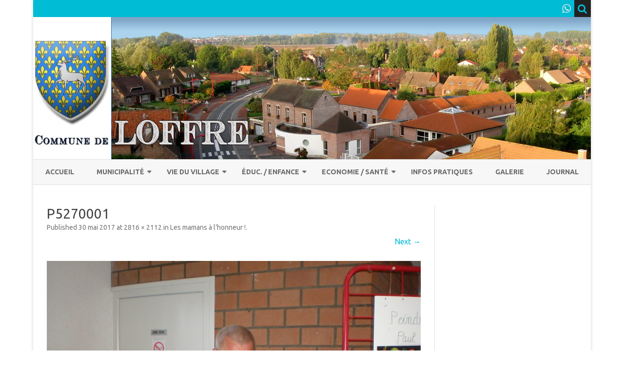

--- FILE ---
content_type: text/html; charset=UTF-8
request_url: http://commune-loffre.fr/index.php/2017/05/30/les-mamans-a-lhonneur/p5270001/
body_size: 10253
content:
<!DOCTYPE html>
<html lang="fr-FR">
<head>
<meta charset="UTF-8" />
<meta name="viewport" content="width=device-width" />
<link rel="profile" href="http://gmpg.org/xfn/11" />
<link rel="pingback" href="http://commune-loffre.fr/xmlrpc.php" />
<title>P5270001 &#8211; Commune de Loffre</title>
<meta name='robots' content='max-image-preview:large' />
<link rel='dns-prefetch' href='//fonts.googleapis.com' />
<link href='https://fonts.gstatic.com' crossorigin rel='preconnect' />
<link rel="alternate" type="application/rss+xml" title="Commune de Loffre &raquo; Flux" href="http://commune-loffre.fr/index.php/feed/" />
<link rel="alternate" type="application/rss+xml" title="Commune de Loffre &raquo; Flux des commentaires" href="http://commune-loffre.fr/index.php/comments/feed/" />
<link rel="alternate" type="text/calendar" title="Commune de Loffre &raquo; Flux iCal" href="http://commune-loffre.fr/index.php/events/?ical=1" />
<script type="text/javascript">
/* <![CDATA[ */
window._wpemojiSettings = {"baseUrl":"https:\/\/s.w.org\/images\/core\/emoji\/14.0.0\/72x72\/","ext":".png","svgUrl":"https:\/\/s.w.org\/images\/core\/emoji\/14.0.0\/svg\/","svgExt":".svg","source":{"concatemoji":"http:\/\/commune-loffre.fr\/wp-includes\/js\/wp-emoji-release.min.js?ver=6.4.7"}};
/*! This file is auto-generated */
!function(i,n){var o,s,e;function c(e){try{var t={supportTests:e,timestamp:(new Date).valueOf()};sessionStorage.setItem(o,JSON.stringify(t))}catch(e){}}function p(e,t,n){e.clearRect(0,0,e.canvas.width,e.canvas.height),e.fillText(t,0,0);var t=new Uint32Array(e.getImageData(0,0,e.canvas.width,e.canvas.height).data),r=(e.clearRect(0,0,e.canvas.width,e.canvas.height),e.fillText(n,0,0),new Uint32Array(e.getImageData(0,0,e.canvas.width,e.canvas.height).data));return t.every(function(e,t){return e===r[t]})}function u(e,t,n){switch(t){case"flag":return n(e,"\ud83c\udff3\ufe0f\u200d\u26a7\ufe0f","\ud83c\udff3\ufe0f\u200b\u26a7\ufe0f")?!1:!n(e,"\ud83c\uddfa\ud83c\uddf3","\ud83c\uddfa\u200b\ud83c\uddf3")&&!n(e,"\ud83c\udff4\udb40\udc67\udb40\udc62\udb40\udc65\udb40\udc6e\udb40\udc67\udb40\udc7f","\ud83c\udff4\u200b\udb40\udc67\u200b\udb40\udc62\u200b\udb40\udc65\u200b\udb40\udc6e\u200b\udb40\udc67\u200b\udb40\udc7f");case"emoji":return!n(e,"\ud83e\udef1\ud83c\udffb\u200d\ud83e\udef2\ud83c\udfff","\ud83e\udef1\ud83c\udffb\u200b\ud83e\udef2\ud83c\udfff")}return!1}function f(e,t,n){var r="undefined"!=typeof WorkerGlobalScope&&self instanceof WorkerGlobalScope?new OffscreenCanvas(300,150):i.createElement("canvas"),a=r.getContext("2d",{willReadFrequently:!0}),o=(a.textBaseline="top",a.font="600 32px Arial",{});return e.forEach(function(e){o[e]=t(a,e,n)}),o}function t(e){var t=i.createElement("script");t.src=e,t.defer=!0,i.head.appendChild(t)}"undefined"!=typeof Promise&&(o="wpEmojiSettingsSupports",s=["flag","emoji"],n.supports={everything:!0,everythingExceptFlag:!0},e=new Promise(function(e){i.addEventListener("DOMContentLoaded",e,{once:!0})}),new Promise(function(t){var n=function(){try{var e=JSON.parse(sessionStorage.getItem(o));if("object"==typeof e&&"number"==typeof e.timestamp&&(new Date).valueOf()<e.timestamp+604800&&"object"==typeof e.supportTests)return e.supportTests}catch(e){}return null}();if(!n){if("undefined"!=typeof Worker&&"undefined"!=typeof OffscreenCanvas&&"undefined"!=typeof URL&&URL.createObjectURL&&"undefined"!=typeof Blob)try{var e="postMessage("+f.toString()+"("+[JSON.stringify(s),u.toString(),p.toString()].join(",")+"));",r=new Blob([e],{type:"text/javascript"}),a=new Worker(URL.createObjectURL(r),{name:"wpTestEmojiSupports"});return void(a.onmessage=function(e){c(n=e.data),a.terminate(),t(n)})}catch(e){}c(n=f(s,u,p))}t(n)}).then(function(e){for(var t in e)n.supports[t]=e[t],n.supports.everything=n.supports.everything&&n.supports[t],"flag"!==t&&(n.supports.everythingExceptFlag=n.supports.everythingExceptFlag&&n.supports[t]);n.supports.everythingExceptFlag=n.supports.everythingExceptFlag&&!n.supports.flag,n.DOMReady=!1,n.readyCallback=function(){n.DOMReady=!0}}).then(function(){return e}).then(function(){var e;n.supports.everything||(n.readyCallback(),(e=n.source||{}).concatemoji?t(e.concatemoji):e.wpemoji&&e.twemoji&&(t(e.twemoji),t(e.wpemoji)))}))}((window,document),window._wpemojiSettings);
/* ]]> */
</script>
<style id='wp-emoji-styles-inline-css' type='text/css'>

	img.wp-smiley, img.emoji {
		display: inline !important;
		border: none !important;
		box-shadow: none !important;
		height: 1em !important;
		width: 1em !important;
		margin: 0 0.07em !important;
		vertical-align: -0.1em !important;
		background: none !important;
		padding: 0 !important;
	}
</style>
<link rel='stylesheet' id='wp-block-library-css' href='http://commune-loffre.fr/wp-includes/css/dist/block-library/style.min.css?ver=6.4.7' type='text/css' media='all' />
<style id='wp-block-library-theme-inline-css' type='text/css'>
.wp-block-audio figcaption{color:#555;font-size:13px;text-align:center}.is-dark-theme .wp-block-audio figcaption{color:hsla(0,0%,100%,.65)}.wp-block-audio{margin:0 0 1em}.wp-block-code{border:1px solid #ccc;border-radius:4px;font-family:Menlo,Consolas,monaco,monospace;padding:.8em 1em}.wp-block-embed figcaption{color:#555;font-size:13px;text-align:center}.is-dark-theme .wp-block-embed figcaption{color:hsla(0,0%,100%,.65)}.wp-block-embed{margin:0 0 1em}.blocks-gallery-caption{color:#555;font-size:13px;text-align:center}.is-dark-theme .blocks-gallery-caption{color:hsla(0,0%,100%,.65)}.wp-block-image figcaption{color:#555;font-size:13px;text-align:center}.is-dark-theme .wp-block-image figcaption{color:hsla(0,0%,100%,.65)}.wp-block-image{margin:0 0 1em}.wp-block-pullquote{border-bottom:4px solid;border-top:4px solid;color:currentColor;margin-bottom:1.75em}.wp-block-pullquote cite,.wp-block-pullquote footer,.wp-block-pullquote__citation{color:currentColor;font-size:.8125em;font-style:normal;text-transform:uppercase}.wp-block-quote{border-left:.25em solid;margin:0 0 1.75em;padding-left:1em}.wp-block-quote cite,.wp-block-quote footer{color:currentColor;font-size:.8125em;font-style:normal;position:relative}.wp-block-quote.has-text-align-right{border-left:none;border-right:.25em solid;padding-left:0;padding-right:1em}.wp-block-quote.has-text-align-center{border:none;padding-left:0}.wp-block-quote.is-large,.wp-block-quote.is-style-large,.wp-block-quote.is-style-plain{border:none}.wp-block-search .wp-block-search__label{font-weight:700}.wp-block-search__button{border:1px solid #ccc;padding:.375em .625em}:where(.wp-block-group.has-background){padding:1.25em 2.375em}.wp-block-separator.has-css-opacity{opacity:.4}.wp-block-separator{border:none;border-bottom:2px solid;margin-left:auto;margin-right:auto}.wp-block-separator.has-alpha-channel-opacity{opacity:1}.wp-block-separator:not(.is-style-wide):not(.is-style-dots){width:100px}.wp-block-separator.has-background:not(.is-style-dots){border-bottom:none;height:1px}.wp-block-separator.has-background:not(.is-style-wide):not(.is-style-dots){height:2px}.wp-block-table{margin:0 0 1em}.wp-block-table td,.wp-block-table th{word-break:normal}.wp-block-table figcaption{color:#555;font-size:13px;text-align:center}.is-dark-theme .wp-block-table figcaption{color:hsla(0,0%,100%,.65)}.wp-block-video figcaption{color:#555;font-size:13px;text-align:center}.is-dark-theme .wp-block-video figcaption{color:hsla(0,0%,100%,.65)}.wp-block-video{margin:0 0 1em}.wp-block-template-part.has-background{margin-bottom:0;margin-top:0;padding:1.25em 2.375em}
</style>
<style id='classic-theme-styles-inline-css' type='text/css'>
/*! This file is auto-generated */
.wp-block-button__link{color:#fff;background-color:#32373c;border-radius:9999px;box-shadow:none;text-decoration:none;padding:calc(.667em + 2px) calc(1.333em + 2px);font-size:1.125em}.wp-block-file__button{background:#32373c;color:#fff;text-decoration:none}
</style>
<style id='global-styles-inline-css' type='text/css'>
body{--wp--preset--color--black: #000000;--wp--preset--color--cyan-bluish-gray: #abb8c3;--wp--preset--color--white: #fff;--wp--preset--color--pale-pink: #f78da7;--wp--preset--color--vivid-red: #cf2e2e;--wp--preset--color--luminous-vivid-orange: #ff6900;--wp--preset--color--luminous-vivid-amber: #fcb900;--wp--preset--color--light-green-cyan: #7bdcb5;--wp--preset--color--vivid-green-cyan: #00d084;--wp--preset--color--pale-cyan-blue: #8ed1fc;--wp--preset--color--vivid-cyan-blue: #0693e3;--wp--preset--color--vivid-purple: #9b51e0;--wp--preset--color--theme-color: #00BCD5;--wp--preset--color--dark-gray: #333;--wp--preset--color--medium-gray: #999;--wp--preset--color--light-gray: #f2f2f2;--wp--preset--gradient--vivid-cyan-blue-to-vivid-purple: linear-gradient(135deg,rgba(6,147,227,1) 0%,rgb(155,81,224) 100%);--wp--preset--gradient--light-green-cyan-to-vivid-green-cyan: linear-gradient(135deg,rgb(122,220,180) 0%,rgb(0,208,130) 100%);--wp--preset--gradient--luminous-vivid-amber-to-luminous-vivid-orange: linear-gradient(135deg,rgba(252,185,0,1) 0%,rgba(255,105,0,1) 100%);--wp--preset--gradient--luminous-vivid-orange-to-vivid-red: linear-gradient(135deg,rgba(255,105,0,1) 0%,rgb(207,46,46) 100%);--wp--preset--gradient--very-light-gray-to-cyan-bluish-gray: linear-gradient(135deg,rgb(238,238,238) 0%,rgb(169,184,195) 100%);--wp--preset--gradient--cool-to-warm-spectrum: linear-gradient(135deg,rgb(74,234,220) 0%,rgb(151,120,209) 20%,rgb(207,42,186) 40%,rgb(238,44,130) 60%,rgb(251,105,98) 80%,rgb(254,248,76) 100%);--wp--preset--gradient--blush-light-purple: linear-gradient(135deg,rgb(255,206,236) 0%,rgb(152,150,240) 100%);--wp--preset--gradient--blush-bordeaux: linear-gradient(135deg,rgb(254,205,165) 0%,rgb(254,45,45) 50%,rgb(107,0,62) 100%);--wp--preset--gradient--luminous-dusk: linear-gradient(135deg,rgb(255,203,112) 0%,rgb(199,81,192) 50%,rgb(65,88,208) 100%);--wp--preset--gradient--pale-ocean: linear-gradient(135deg,rgb(255,245,203) 0%,rgb(182,227,212) 50%,rgb(51,167,181) 100%);--wp--preset--gradient--electric-grass: linear-gradient(135deg,rgb(202,248,128) 0%,rgb(113,206,126) 100%);--wp--preset--gradient--midnight: linear-gradient(135deg,rgb(2,3,129) 0%,rgb(40,116,252) 100%);--wp--preset--font-size--small: 12px;--wp--preset--font-size--medium: 20px;--wp--preset--font-size--large: 20px;--wp--preset--font-size--x-large: 42px;--wp--preset--font-size--normal: 16px;--wp--preset--font-size--huge: 24px;--wp--preset--spacing--20: 0.44rem;--wp--preset--spacing--30: 0.67rem;--wp--preset--spacing--40: 1rem;--wp--preset--spacing--50: 1.5rem;--wp--preset--spacing--60: 2.25rem;--wp--preset--spacing--70: 3.38rem;--wp--preset--spacing--80: 5.06rem;--wp--preset--shadow--natural: 6px 6px 9px rgba(0, 0, 0, 0.2);--wp--preset--shadow--deep: 12px 12px 50px rgba(0, 0, 0, 0.4);--wp--preset--shadow--sharp: 6px 6px 0px rgba(0, 0, 0, 0.2);--wp--preset--shadow--outlined: 6px 6px 0px -3px rgba(255, 255, 255, 1), 6px 6px rgba(0, 0, 0, 1);--wp--preset--shadow--crisp: 6px 6px 0px rgba(0, 0, 0, 1);}:where(.is-layout-flex){gap: 0.5em;}:where(.is-layout-grid){gap: 0.5em;}body .is-layout-flow > .alignleft{float: left;margin-inline-start: 0;margin-inline-end: 2em;}body .is-layout-flow > .alignright{float: right;margin-inline-start: 2em;margin-inline-end: 0;}body .is-layout-flow > .aligncenter{margin-left: auto !important;margin-right: auto !important;}body .is-layout-constrained > .alignleft{float: left;margin-inline-start: 0;margin-inline-end: 2em;}body .is-layout-constrained > .alignright{float: right;margin-inline-start: 2em;margin-inline-end: 0;}body .is-layout-constrained > .aligncenter{margin-left: auto !important;margin-right: auto !important;}body .is-layout-constrained > :where(:not(.alignleft):not(.alignright):not(.alignfull)){max-width: var(--wp--style--global--content-size);margin-left: auto !important;margin-right: auto !important;}body .is-layout-constrained > .alignwide{max-width: var(--wp--style--global--wide-size);}body .is-layout-flex{display: flex;}body .is-layout-flex{flex-wrap: wrap;align-items: center;}body .is-layout-flex > *{margin: 0;}body .is-layout-grid{display: grid;}body .is-layout-grid > *{margin: 0;}:where(.wp-block-columns.is-layout-flex){gap: 2em;}:where(.wp-block-columns.is-layout-grid){gap: 2em;}:where(.wp-block-post-template.is-layout-flex){gap: 1.25em;}:where(.wp-block-post-template.is-layout-grid){gap: 1.25em;}.has-black-color{color: var(--wp--preset--color--black) !important;}.has-cyan-bluish-gray-color{color: var(--wp--preset--color--cyan-bluish-gray) !important;}.has-white-color{color: var(--wp--preset--color--white) !important;}.has-pale-pink-color{color: var(--wp--preset--color--pale-pink) !important;}.has-vivid-red-color{color: var(--wp--preset--color--vivid-red) !important;}.has-luminous-vivid-orange-color{color: var(--wp--preset--color--luminous-vivid-orange) !important;}.has-luminous-vivid-amber-color{color: var(--wp--preset--color--luminous-vivid-amber) !important;}.has-light-green-cyan-color{color: var(--wp--preset--color--light-green-cyan) !important;}.has-vivid-green-cyan-color{color: var(--wp--preset--color--vivid-green-cyan) !important;}.has-pale-cyan-blue-color{color: var(--wp--preset--color--pale-cyan-blue) !important;}.has-vivid-cyan-blue-color{color: var(--wp--preset--color--vivid-cyan-blue) !important;}.has-vivid-purple-color{color: var(--wp--preset--color--vivid-purple) !important;}.has-black-background-color{background-color: var(--wp--preset--color--black) !important;}.has-cyan-bluish-gray-background-color{background-color: var(--wp--preset--color--cyan-bluish-gray) !important;}.has-white-background-color{background-color: var(--wp--preset--color--white) !important;}.has-pale-pink-background-color{background-color: var(--wp--preset--color--pale-pink) !important;}.has-vivid-red-background-color{background-color: var(--wp--preset--color--vivid-red) !important;}.has-luminous-vivid-orange-background-color{background-color: var(--wp--preset--color--luminous-vivid-orange) !important;}.has-luminous-vivid-amber-background-color{background-color: var(--wp--preset--color--luminous-vivid-amber) !important;}.has-light-green-cyan-background-color{background-color: var(--wp--preset--color--light-green-cyan) !important;}.has-vivid-green-cyan-background-color{background-color: var(--wp--preset--color--vivid-green-cyan) !important;}.has-pale-cyan-blue-background-color{background-color: var(--wp--preset--color--pale-cyan-blue) !important;}.has-vivid-cyan-blue-background-color{background-color: var(--wp--preset--color--vivid-cyan-blue) !important;}.has-vivid-purple-background-color{background-color: var(--wp--preset--color--vivid-purple) !important;}.has-black-border-color{border-color: var(--wp--preset--color--black) !important;}.has-cyan-bluish-gray-border-color{border-color: var(--wp--preset--color--cyan-bluish-gray) !important;}.has-white-border-color{border-color: var(--wp--preset--color--white) !important;}.has-pale-pink-border-color{border-color: var(--wp--preset--color--pale-pink) !important;}.has-vivid-red-border-color{border-color: var(--wp--preset--color--vivid-red) !important;}.has-luminous-vivid-orange-border-color{border-color: var(--wp--preset--color--luminous-vivid-orange) !important;}.has-luminous-vivid-amber-border-color{border-color: var(--wp--preset--color--luminous-vivid-amber) !important;}.has-light-green-cyan-border-color{border-color: var(--wp--preset--color--light-green-cyan) !important;}.has-vivid-green-cyan-border-color{border-color: var(--wp--preset--color--vivid-green-cyan) !important;}.has-pale-cyan-blue-border-color{border-color: var(--wp--preset--color--pale-cyan-blue) !important;}.has-vivid-cyan-blue-border-color{border-color: var(--wp--preset--color--vivid-cyan-blue) !important;}.has-vivid-purple-border-color{border-color: var(--wp--preset--color--vivid-purple) !important;}.has-vivid-cyan-blue-to-vivid-purple-gradient-background{background: var(--wp--preset--gradient--vivid-cyan-blue-to-vivid-purple) !important;}.has-light-green-cyan-to-vivid-green-cyan-gradient-background{background: var(--wp--preset--gradient--light-green-cyan-to-vivid-green-cyan) !important;}.has-luminous-vivid-amber-to-luminous-vivid-orange-gradient-background{background: var(--wp--preset--gradient--luminous-vivid-amber-to-luminous-vivid-orange) !important;}.has-luminous-vivid-orange-to-vivid-red-gradient-background{background: var(--wp--preset--gradient--luminous-vivid-orange-to-vivid-red) !important;}.has-very-light-gray-to-cyan-bluish-gray-gradient-background{background: var(--wp--preset--gradient--very-light-gray-to-cyan-bluish-gray) !important;}.has-cool-to-warm-spectrum-gradient-background{background: var(--wp--preset--gradient--cool-to-warm-spectrum) !important;}.has-blush-light-purple-gradient-background{background: var(--wp--preset--gradient--blush-light-purple) !important;}.has-blush-bordeaux-gradient-background{background: var(--wp--preset--gradient--blush-bordeaux) !important;}.has-luminous-dusk-gradient-background{background: var(--wp--preset--gradient--luminous-dusk) !important;}.has-pale-ocean-gradient-background{background: var(--wp--preset--gradient--pale-ocean) !important;}.has-electric-grass-gradient-background{background: var(--wp--preset--gradient--electric-grass) !important;}.has-midnight-gradient-background{background: var(--wp--preset--gradient--midnight) !important;}.has-small-font-size{font-size: var(--wp--preset--font-size--small) !important;}.has-medium-font-size{font-size: var(--wp--preset--font-size--medium) !important;}.has-large-font-size{font-size: var(--wp--preset--font-size--large) !important;}.has-x-large-font-size{font-size: var(--wp--preset--font-size--x-large) !important;}
.wp-block-navigation a:where(:not(.wp-element-button)){color: inherit;}
:where(.wp-block-post-template.is-layout-flex){gap: 1.25em;}:where(.wp-block-post-template.is-layout-grid){gap: 1.25em;}
:where(.wp-block-columns.is-layout-flex){gap: 2em;}:where(.wp-block-columns.is-layout-grid){gap: 2em;}
.wp-block-pullquote{font-size: 1.5em;line-height: 1.6;}
</style>
<link rel='stylesheet' id='contact-form-7-css' href='http://commune-loffre.fr/wp-content/plugins/contact-form-7/includes/css/styles.css?ver=4.4.2' type='text/css' media='all' />
<link rel='stylesheet' id='wpcloudy-css' href='http://commune-loffre.fr/wp-content/plugins/wp-cloudy/css/wpcloudy.min.css?ver=6.4.7' type='text/css' media='all' />
<link rel='stylesheet' id='tribe-events-full-calendar-style-css' href='http://commune-loffre.fr/wp-content/plugins/the-events-calendar/src/resources/css/tribe-events-full.min.css?ver=4.1.2' type='text/css' media='all' />
<link rel='stylesheet' id='tribe-events-calendar-style-css' href='http://commune-loffre.fr/wp-content/plugins/the-events-calendar/src/resources/css/tribe-events-theme.min.css?ver=4.1.2' type='text/css' media='all' />
<link rel='stylesheet' id='tribe-events-calendar-full-mobile-style-css' href='http://commune-loffre.fr/wp-content/plugins/the-events-calendar/src/resources/css/tribe-events-full-mobile.min.css?ver=4.1.2' type='text/css' media='only screen and (max-width: 768px)' />
<link rel='stylesheet' id='tribe-events-calendar-mobile-style-css' href='http://commune-loffre.fr/wp-content/plugins/the-events-calendar/src/resources/css/tribe-events-theme-mobile.min.css?ver=4.1.2' type='text/css' media='only screen and (max-width: 768px)' />
<link rel='stylesheet' id='ribosome-fonts-css' href='https://fonts.googleapis.com/css?family=Ubuntu:400italic,700italic,400,700&#038;subset=latin,latin-ext' type='text/css' media='all' />
<link rel='stylesheet' id='ribosome-style-css' href='http://commune-loffre.fr/wp-content/themes/ribosome/style.css?ver=2.5.0' type='text/css' media='all' />
<link rel='stylesheet' id='ribosome-block-style-css' href='http://commune-loffre.fr/wp-content/themes/ribosome/css/blocks.css?ver=2.5.0' type='text/css' media='all' />
<!--[if lt IE 9]>
<link rel='stylesheet' id='ribosome-ie-css' href='http://commune-loffre.fr/wp-content/themes/ribosome/css/ie.css?ver=20121010' type='text/css' media='all' />
<![endif]-->
<link rel='stylesheet' id='dashicons-css' href='http://commune-loffre.fr/wp-includes/css/dashicons.min.css?ver=6.4.7' type='text/css' media='all' />
<link rel='stylesheet' id='font-awesome-css' href='http://commune-loffre.fr/wp-content/themes/ribosome/css/font-awesome-4.7.0/css/font-awesome.min.css?ver=6.4.7' type='text/css' media='all' />
<script type="text/javascript" src="http://commune-loffre.fr/wp-includes/js/jquery/jquery.min.js?ver=3.7.1" id="jquery-core-js"></script>
<script type="text/javascript" src="http://commune-loffre.fr/wp-includes/js/jquery/jquery-migrate.min.js?ver=3.4.1" id="jquery-migrate-js"></script>
<script></script><link rel="https://api.w.org/" href="http://commune-loffre.fr/index.php/wp-json/" /><link rel="alternate" type="application/json" href="http://commune-loffre.fr/index.php/wp-json/wp/v2/media/1990" /><link rel="EditURI" type="application/rsd+xml" title="RSD" href="http://commune-loffre.fr/xmlrpc.php?rsd" />
<meta name="generator" content="WordPress 6.4.7" />
<link rel='shortlink' href='http://commune-loffre.fr/?p=1990' />
<link rel="alternate" type="application/json+oembed" href="http://commune-loffre.fr/index.php/wp-json/oembed/1.0/embed?url=http%3A%2F%2Fcommune-loffre.fr%2Findex.php%2F2017%2F05%2F30%2Fles-mamans-a-lhonneur%2Fp5270001%2F" />
<link rel="alternate" type="text/xml+oembed" href="http://commune-loffre.fr/index.php/wp-json/oembed/1.0/embed?url=http%3A%2F%2Fcommune-loffre.fr%2Findex.php%2F2017%2F05%2F30%2Fles-mamans-a-lhonneur%2Fp5270001%2F&#038;format=xml" />
	<style type='text/css'>
		a {color: #00BCD5;}
	a:hover {color: #00BCD5;}
	.social-icon-wrapper a:hover {color: #00BCD5;}
	.toggle-search {color: #00BCD5;}
	.prefix-widget-title {color: #00BCD5;}
	.sub-title a:hover {color:#00BCD5;}
	.entry-content a:visited,.comment-content a:visited {color:#00BCD5;}
	button, input[type="submit"], input[type="button"], input[type="reset"] {background-color:#00BCD5 !important;}
	.bypostauthor cite span {background-color:#00BCD5;}
	.entry-header .entry-title a:hover {color:#00BCD5 ;}
	.archive-header {border-left-color:#00BCD5;}
	.main-navigation .current-menu-item > a,
	.main-navigation .current-menu-ancestor > a,
	.main-navigation .current_page_item > a,
	.main-navigation .current_page_ancestor > a {color: #00BCD5;}
	.main-navigation li a:hover  {color: #00BCD5;}

	.widget-area .widget a:hover {
		color: #00BCD5 !important;
	}
	footer[role="contentinfo"] a:hover {
		color: #00BCD5;
	}
	.author-info a {color: #00BCD5;}
	.entry-meta a:hover {
	color: #00BCD5;
	}
	.format-status .entry-header header a:hover {
		color: #00BCD5;
	}
	.comments-area article header a:hover {
		color: #00BCD5;
	}
	a.comment-reply-link:hover,
	a.comment-edit-link:hover {
		color: #00BCD5;
	}
	.currenttext, .paginacion a:hover {background-color:#00BCD5;}
	.aside{border-left-color:#00BCD5 !important;}
	blockquote{border-left-color:#00BCD5;}
	.logo-header-wrapper{background-color:#00BCD5;}
	h3.cabeceras-fp {border-bottom-color:#00BCD5;}
	.encabezados-front-page {background-color:#00BCD5;}
	.icono-caja-destacados {color: #00BCD5;}
	.enlace-caja-destacados:hover {background-color: #00BCD5;}
	h2.comments-title {border-left-color:#00BCD5;}
	/* Gutenberg */
	.has-theme-color-color,
	a.has-theme-color-color:hover {
		color: #00BCD5;
	}
	.has-theme-color-background-color {
		background-color:#00BCD5;
	}

			.top-bar {
			background-color: #00BCD5;
		}
		.social-icon-wrapper a:hover {
			color:#fff;
		}
	
			.blog-info-sin-imagen {background-color: #00BCD5;}
	
			.widget-title-tab{
			background-color:#00BCD5;
			color:#fff;
		}
		.widget-title-tab a.rsswidget{color:#fff !important;}
		h3.widget-title { border-bottom:2px solid #00BCD5;}
	
	
	
	
			.logo-header-wrapper {background-color:#ffffff;}
	
	
	
		body.custom-font-enabled {font-family: "Ubuntu", Arial, Verdana;}

			@media screen and (min-width: 768px) {
			#primary {float:left;}
			#secondary {float:right;}
			.site-content {
				border-left: none;
				padding-left:0;
				padding-right: 24px;
				padding-right:1.714285714285714rem;
			}

		}
		@media screen and (min-width: 960px) {
			.site-content {
				border-right: 1px solid #e0e0e0;
			}
		}
	
	@media screen and (min-width: 768px) {
			.excerpt-wrapper{border-left:2px solid #00BCD5;}
	
	
			#site-navigation ul{text-align:center;}
		#site-navigation ul li ul{text-align:left;}
		}
	</style>

<meta name="generator" content="Powered by WPBakery Page Builder - drag and drop page builder for WordPress."/>
	<style type="text/css" id="ribosome-header-css">
			.site-title,
		.site-description {
			position: absolute;
			clip: rect(1px 1px 1px 1px); /* IE7 */
			clip: rect(1px, 1px, 1px, 1px);
		}
		</style>
	<link rel="icon" href="http://commune-loffre.fr/wp-content/uploads/2016/03/cropped-logo-32x32.png" sizes="32x32" />
<link rel="icon" href="http://commune-loffre.fr/wp-content/uploads/2016/03/cropped-logo-192x192.png" sizes="192x192" />
<link rel="apple-touch-icon" href="http://commune-loffre.fr/wp-content/uploads/2016/03/cropped-logo-180x180.png" />
<meta name="msapplication-TileImage" content="http://commune-loffre.fr/wp-content/uploads/2016/03/cropped-logo-270x270.png" />
<noscript><style> .wpb_animate_when_almost_visible { opacity: 1; }</style></noscript></head>

<body class="attachment attachment-template-default single single-attachment postid-1990 attachmentid-1990 attachment-jpeg wp-embed-responsive custom-font-enabled single-author wpb-js-composer js-comp-ver-7.4 vc_responsive">

<div id="page" class="hfeed site">

	<header id="masthead" class="site-header" role="banner">

		<div class="top-bar">
		
		<div class="boton-menu-movil"><i class="fa fa-align-justify"></i></div>

		
		<div class="toggle-search"><i class="fa fa-search"></i></div>
		<div class="social-icon-wrapper">
			
			
			
			
			
			
			
							<a href="https://www.whatsapp.com" title="WhatsApp" target="_blank"><i class="fa fa-whatsapp"></i></a>
			
					</div><!-- .social-icon-wrapper -->
	</div><!-- .top-bar -->

	<div class="wrapper-search-top-bar">
		<div class="search-top-bar">
				<div>
		<form method="get" id="searchform-toggle" action="http://commune-loffre.fr/">
			<label for="s" class="assistive-text">Search</label>
			<input type="search" class="txt-search" name="s" id="s" />
			<input type="submit" name="submit" id="btn-search" value="Search" />
		</form>
    </div>		</div>
	</div>
			<div style="position:relative">
				
<div id="menu-movil">
	<div class="search-form-movil">
		<form method="get" id="searchform-movil" action="http://commune-loffre.fr/">
			<label for="s" class="assistive-text">Search</label>
			<input type="search" class="txt-search-movil" placeholder="Search..." name="s" id="s" />
			<input type="submit" name="submit" id="btn-search-movil" value="Search" />
		</form>
	</div><!-- search-form-movil -->
	<div class="menu-movil-enlaces">
		<div class="menu-menu-principal-container"><ul id="menu-menu-principal" class="nav-menu"><li id="menu-item-21" class="menu-item menu-item-type-custom menu-item-object-custom menu-item-home menu-item-21"><a href="http://commune-loffre.fr">Accueil</a></li>
<li id="menu-item-43" class="menu-item menu-item-type-post_type menu-item-object-page menu-item-has-children menu-item-43"><a href="http://commune-loffre.fr/index.php/municipalie/">Municipalité</a>
<ul class="sub-menu">
	<li id="menu-item-71" class="menu-item menu-item-type-post_type menu-item-object-page menu-item-71"><a href="http://commune-loffre.fr/index.php/municipalie/lequipe/">L&rsquo;équipe</a></li>
	<li id="menu-item-75" class="menu-item menu-item-type-post_type menu-item-object-page menu-item-75"><a title="Compte rendu du Conseil" href="http://commune-loffre.fr/index.php/compte-rendu/">Compte rendu du Conseil Municipal</a></li>
	<li id="menu-item-237" class="menu-item menu-item-type-post_type menu-item-object-page menu-item-237"><a href="http://commune-loffre.fr/index.php/municipalie/intercommunalite/">Intercommunalité</a></li>
	<li id="menu-item-91" class="menu-item menu-item-type-post_type menu-item-object-page menu-item-91"><a href="http://commune-loffre.fr/index.php/municipalie/etat-civile/">Démarches administratives</a></li>
	<li id="menu-item-70" class="menu-item menu-item-type-post_type menu-item-object-page menu-item-70"><a title="Plan Local d&rsquo;Urbanisme" href="http://commune-loffre.fr/index.php/municipalie/le-plu/">Le PLU</a></li>
</ul>
</li>
<li id="menu-item-49" class="menu-item menu-item-type-post_type menu-item-object-page menu-item-has-children menu-item-49"><a href="http://commune-loffre.fr/index.php/vie-du-village/">Vie du village</a>
<ul class="sub-menu">
	<li id="menu-item-59" class="menu-item menu-item-type-post_type menu-item-object-page menu-item-59"><a href="http://commune-loffre.fr/index.php/vie-du-village/histoire/">Histoire</a></li>
	<li id="menu-item-74" class="menu-item menu-item-type-post_type menu-item-object-page menu-item-74"><a title="Les Associations" href="http://commune-loffre.fr/index.php/vie-du-village/les-assos/">Les Associations</a></li>
	<li id="menu-item-1076" class="menu-item menu-item-type-post_type menu-item-object-page menu-item-1076"><a href="http://commune-loffre.fr/index.php/vie-du-village/la-ronde-des-livres/">La Ronde des Livres</a></li>
	<li id="menu-item-78" class="menu-item menu-item-type-post_type menu-item-object-page menu-item-78"><a href="http://commune-loffre.fr/index.php/vie-du-village/equipement/">Equipements</a></li>
	<li id="menu-item-58" class="menu-item menu-item-type-post_type menu-item-object-page menu-item-58"><a href="http://commune-loffre.fr/index.php/vie-du-village/infos-pratiques/">Bien vivre ensemble</a></li>
</ul>
</li>
<li id="menu-item-19" class="menu-item menu-item-type-post_type menu-item-object-page menu-item-has-children menu-item-19"><a href="http://commune-loffre.fr/index.php/education/">Éduc. / Enfance</a>
<ul class="sub-menu">
	<li id="menu-item-86" class="menu-item menu-item-type-post_type menu-item-object-page menu-item-86"><a title="Accueil de Loisir Sans Hebergemment" href="http://commune-loffre.fr/index.php/alsh/">ACM</a></li>
	<li id="menu-item-36" class="menu-item menu-item-type-post_type menu-item-object-page menu-item-36"><a title="Menu" href="http://commune-loffre.fr/index.php/education/cantine/">Restaurant Scolaire</a></li>
	<li id="menu-item-26" class="menu-item menu-item-type-post_type menu-item-object-page menu-item-26"><a href="http://commune-loffre.fr/index.php/education/ecole/">Ecole</a></li>
	<li id="menu-item-31" class="menu-item menu-item-type-post_type menu-item-object-page menu-item-31"><a href="http://commune-loffre.fr/index.php/education/garderie/">Garderie</a></li>
	<li id="menu-item-52" class="menu-item menu-item-type-post_type menu-item-object-page menu-item-52"><a title="Relais d&rsquo;assistance Maternelle" href="http://commune-loffre.fr/index.php/education/ram-relais-dassistance-maternelle/">RPE (RAM)</a></li>
</ul>
</li>
<li id="menu-item-42" class="menu-item menu-item-type-post_type menu-item-object-page menu-item-has-children menu-item-42"><a href="http://commune-loffre.fr/index.php/economie-sante/">Economie / Santé</a>
<ul class="sub-menu">
	<li id="menu-item-87" class="menu-item menu-item-type-post_type menu-item-object-page menu-item-87"><a href="http://commune-loffre.fr/index.php/economie-sante/les-entreprises/">Les Entreprises (17)</a></li>
	<li id="menu-item-88" class="menu-item menu-item-type-post_type menu-item-object-page menu-item-88"><a href="http://commune-loffre.fr/index.php/economie-sante/sante/">Santé</a></li>
</ul>
</li>
<li id="menu-item-135" class="menu-item menu-item-type-post_type menu-item-object-page menu-item-135"><a href="http://commune-loffre.fr/index.php/infos-pratiques/">Infos pratiques</a></li>
<li id="menu-item-266" class="menu-item menu-item-type-post_type menu-item-object-page menu-item-266"><a href="http://commune-loffre.fr/index.php/galerie/">Galerie</a></li>
<li id="menu-item-2522" class="menu-item menu-item-type-post_type menu-item-object-page menu-item-2522"><a href="http://commune-loffre.fr/index.php/jeu/">Journal</a></li>
</ul></div>	</div>

	<div class="social-icon-wrapper-movil">
			
			
			
			
			
			
			
							<a href="https://www.whatsapp.com" title="WhatsApp" target="_blank"><i class="fa fa-whatsapp"></i></a>
			
					</div><!-- .social-icon-wrapper -->	
</div><!-- #menu-movil -->
			</div>
			<div class="image-header-wrapper">
			<a href="http://commune-loffre.fr/"><img src="http://commune-loffre.fr/wp-content/uploads/2016/03/entete_loffre-2.jpg" class="header-image" width="1144" height="292" alt="Commune de Loffre" /></a>
			</div><!-- .logo-header-wrapper or .image-header-wrapper -->

			
		<nav id="site-navigation" class="main-navigation" role="navigation">
			<a class="assistive-text" href="#content" title="Skip to content">Skip to content</a>
			<div class="menu-menu-principal-container"><ul id="menu-menu-principal-1" class="nav-menu"><li class="menu-item menu-item-type-custom menu-item-object-custom menu-item-home menu-item-21"><a href="http://commune-loffre.fr">Accueil</a></li>
<li class="menu-item menu-item-type-post_type menu-item-object-page menu-item-has-children menu-item-43"><a href="http://commune-loffre.fr/index.php/municipalie/">Municipalité</a>
<ul class="sub-menu">
	<li class="menu-item menu-item-type-post_type menu-item-object-page menu-item-71"><a href="http://commune-loffre.fr/index.php/municipalie/lequipe/">L&rsquo;équipe</a></li>
	<li class="menu-item menu-item-type-post_type menu-item-object-page menu-item-75"><a title="Compte rendu du Conseil" href="http://commune-loffre.fr/index.php/compte-rendu/">Compte rendu du Conseil Municipal</a></li>
	<li class="menu-item menu-item-type-post_type menu-item-object-page menu-item-237"><a href="http://commune-loffre.fr/index.php/municipalie/intercommunalite/">Intercommunalité</a></li>
	<li class="menu-item menu-item-type-post_type menu-item-object-page menu-item-91"><a href="http://commune-loffre.fr/index.php/municipalie/etat-civile/">Démarches administratives</a></li>
	<li class="menu-item menu-item-type-post_type menu-item-object-page menu-item-70"><a title="Plan Local d&rsquo;Urbanisme" href="http://commune-loffre.fr/index.php/municipalie/le-plu/">Le PLU</a></li>
</ul>
</li>
<li class="menu-item menu-item-type-post_type menu-item-object-page menu-item-has-children menu-item-49"><a href="http://commune-loffre.fr/index.php/vie-du-village/">Vie du village</a>
<ul class="sub-menu">
	<li class="menu-item menu-item-type-post_type menu-item-object-page menu-item-59"><a href="http://commune-loffre.fr/index.php/vie-du-village/histoire/">Histoire</a></li>
	<li class="menu-item menu-item-type-post_type menu-item-object-page menu-item-74"><a title="Les Associations" href="http://commune-loffre.fr/index.php/vie-du-village/les-assos/">Les Associations</a></li>
	<li class="menu-item menu-item-type-post_type menu-item-object-page menu-item-1076"><a href="http://commune-loffre.fr/index.php/vie-du-village/la-ronde-des-livres/">La Ronde des Livres</a></li>
	<li class="menu-item menu-item-type-post_type menu-item-object-page menu-item-78"><a href="http://commune-loffre.fr/index.php/vie-du-village/equipement/">Equipements</a></li>
	<li class="menu-item menu-item-type-post_type menu-item-object-page menu-item-58"><a href="http://commune-loffre.fr/index.php/vie-du-village/infos-pratiques/">Bien vivre ensemble</a></li>
</ul>
</li>
<li class="menu-item menu-item-type-post_type menu-item-object-page menu-item-has-children menu-item-19"><a href="http://commune-loffre.fr/index.php/education/">Éduc. / Enfance</a>
<ul class="sub-menu">
	<li class="menu-item menu-item-type-post_type menu-item-object-page menu-item-86"><a title="Accueil de Loisir Sans Hebergemment" href="http://commune-loffre.fr/index.php/alsh/">ACM</a></li>
	<li class="menu-item menu-item-type-post_type menu-item-object-page menu-item-36"><a title="Menu" href="http://commune-loffre.fr/index.php/education/cantine/">Restaurant Scolaire</a></li>
	<li class="menu-item menu-item-type-post_type menu-item-object-page menu-item-26"><a href="http://commune-loffre.fr/index.php/education/ecole/">Ecole</a></li>
	<li class="menu-item menu-item-type-post_type menu-item-object-page menu-item-31"><a href="http://commune-loffre.fr/index.php/education/garderie/">Garderie</a></li>
	<li class="menu-item menu-item-type-post_type menu-item-object-page menu-item-52"><a title="Relais d&rsquo;assistance Maternelle" href="http://commune-loffre.fr/index.php/education/ram-relais-dassistance-maternelle/">RPE (RAM)</a></li>
</ul>
</li>
<li class="menu-item menu-item-type-post_type menu-item-object-page menu-item-has-children menu-item-42"><a href="http://commune-loffre.fr/index.php/economie-sante/">Economie / Santé</a>
<ul class="sub-menu">
	<li class="menu-item menu-item-type-post_type menu-item-object-page menu-item-87"><a href="http://commune-loffre.fr/index.php/economie-sante/les-entreprises/">Les Entreprises (17)</a></li>
	<li class="menu-item menu-item-type-post_type menu-item-object-page menu-item-88"><a href="http://commune-loffre.fr/index.php/economie-sante/sante/">Santé</a></li>
</ul>
</li>
<li class="menu-item menu-item-type-post_type menu-item-object-page menu-item-135"><a href="http://commune-loffre.fr/index.php/infos-pratiques/">Infos pratiques</a></li>
<li class="menu-item menu-item-type-post_type menu-item-object-page menu-item-266"><a href="http://commune-loffre.fr/index.php/galerie/">Galerie</a></li>
<li class="menu-item menu-item-type-post_type menu-item-object-page menu-item-2522"><a href="http://commune-loffre.fr/index.php/jeu/">Journal</a></li>
</ul></div>		</nav><!-- #site-navigation -->

	</header><!-- #masthead -->

	<div id="main" class="wrapper">

	<div id="primary" class="site-content">
		<div id="content" role="main">

		
				<article id="post-1990" class="image-attachment post-1990 attachment type-attachment status-inherit hentry">
					<header class="entry-header">
						<h1 class="entry-title">P5270001</h1>

						<footer class="entry-meta">
							<span class="meta-prep meta-prep-entry-date">Published </span> <span class="entry-date"><time class="entry-date" datetime="2017-05-30T10:49:22+01:00">30 mai 2017</time></span> at <a href="http://commune-loffre.fr/wp-content/uploads/2017/05/P5270001.jpg" title="Link to full-size image">2816 &times; 2112</a> in <a href="http://commune-loffre.fr/index.php/2017/05/30/les-mamans-a-lhonneur/" title="Return to Les mamans à l&rsquo;honneur !" rel="gallery">Les mamans à l&rsquo;honneur !</a>.													</footer><!-- .entry-meta -->

						<nav id="image-navigation" class="navigation" role="navigation">
							<span class="previous-image"></span>
							<span class="next-image"><a href='http://commune-loffre.fr/index.php/2017/05/30/les-mamans-a-lhonneur/p5270002/'>Next &rarr;</a></span>
						</nav><!-- #image-navigation -->
					</header><!-- .entry-header -->

					<div class="entry-content">

						<div class="entry-attachment">
							<div class="attachment">
								<a href="http://commune-loffre.fr/index.php/2017/05/30/les-mamans-a-lhonneur/p5270002/" title="P5270001" rel="attachment"><img width="960" height="720" src="http://commune-loffre.fr/wp-content/uploads/2017/05/P5270001.jpg" class="attachment-960x960 size-960x960" alt="" decoding="async" fetchpriority="high" srcset="http://commune-loffre.fr/wp-content/uploads/2017/05/P5270001.jpg 2816w, http://commune-loffre.fr/wp-content/uploads/2017/05/P5270001-300x225.jpg 300w, http://commune-loffre.fr/wp-content/uploads/2017/05/P5270001-768x576.jpg 768w, http://commune-loffre.fr/wp-content/uploads/2017/05/P5270001-1024x768.jpg 1024w, http://commune-loffre.fr/wp-content/uploads/2017/05/P5270001-624x468.jpg 624w, http://commune-loffre.fr/wp-content/uploads/2017/05/P5270001-240x180.jpg 240w" sizes="(max-width: 960px) 100vw, 960px" /></a>

															</div><!-- .attachment -->

						</div><!-- .entry-attachment -->

						<div class="entry-description">
																				</div><!-- .entry-description -->

					</div><!-- .entry-content -->

				</article><!-- #post -->

				
<div id="comments" class="comments-area">

	
	
	<div class="wrapper-form-comments">
		</div>

</div><!-- #comments .comments-area -->

			
		</div><!-- #content -->
	</div><!-- #primary -->

	</div><!-- #main .wrapper -->
	<footer id="colophon" role="contentinfo">
		<div class="site-info">
			<div class="credits credits-left">
			Copyright 2016-2022			</div>

			<div class="credits credits-center">
			commune-loffre.fr			</div>

			<div class="credits credits-right">
			<a href="https://galussothemes.com/wordpress-themes/ribosome">Ribosome</a> by GalussoThemes.com<br />
			Powered by<a href="https://wordpress.org/" title="Semantic Personal Publishing Platform"> WordPress</a>
			</div>
		</div><!-- .site-info -->
	</footer><!-- #colophon -->
</div><!-- #page -->

	<div class="ir-arriba"><i class="fa fa-arrow-up"></i></div>
	<script type="text/javascript" src="http://commune-loffre.fr/wp-content/plugins/contact-form-7/includes/js/jquery.form.min.js?ver=3.51.0-2014.06.20" id="jquery-form-js"></script>
<script type="text/javascript" id="contact-form-7-js-extra">
/* <![CDATA[ */
var _wpcf7 = {"loaderUrl":"http:\/\/commune-loffre.fr\/wp-content\/plugins\/contact-form-7\/images\/ajax-loader.gif","recaptchaEmpty":"Merci de confirmer que vous n\u2019\u00eates pas un robot.","sending":"Envoi en cours..."};
/* ]]> */
</script>
<script type="text/javascript" src="http://commune-loffre.fr/wp-content/plugins/contact-form-7/includes/js/scripts.js?ver=4.4.2" id="contact-form-7-js"></script>
<script type="text/javascript" id="wpc-ajax-js-extra">
/* <![CDATA[ */
var wpcAjax = "http:\/\/commune-loffre.fr\/wp-admin\/admin-ajax.php";
/* ]]> */
</script>
<script type="text/javascript" src="http://commune-loffre.fr/wp-content/plugins/wp-cloudy/js/wp-cloudy-ajax.js?ver=6.4.7" id="wpc-ajax-js"></script>
<script type="text/javascript" src="http://commune-loffre.fr/wp-content/themes/ribosome/js/navigation.js?ver=20140711" id="ribosome-navigation-js"></script>
<script type="text/javascript" src="http://commune-loffre.fr/wp-content/themes/ribosome/js/ribosome-scripts-functions.js?ver=2.5.0" id="ribosome-scripts-functions-js"></script>
<script></script>
</body>
</html>


--- FILE ---
content_type: text/css
request_url: http://commune-loffre.fr/wp-content/plugins/the-events-calendar/src/resources/css/tribe-events-full.min.css?ver=4.1.2
body_size: 34031
content:
#tribe-events-pg-template{margin:0 auto;max-width:1000px}.tribe-events-after-html{clear:both}#tribe-events .tribe-events-content p,.tribe-events-after-html p,.tribe-events-before-html p{line-height:1.7;margin:0 0 10px}#tribe-events-pg-template .tribe-events-content h1,#tribe-events-pg-template .tribe-events-content h2,#tribe-events-pg-template .tribe-events-content h3,#tribe-events-pg-template .tribe-events-content h4,#tribe-events-pg-template .tribe-events-content h5,#tribe-events-pg-template .tribe-events-content h6,.tribe-events-after-html h1,.tribe-events-after-html h2,.tribe-events-after-html h3,.tribe-events-after-html h4,.tribe-events-after-html h5,.tribe-events-after-html h6,.tribe-events-before-html h1,.tribe-events-before-html h2,.tribe-events-before-html h3,.tribe-events-before-html h4,.tribe-events-before-html h5,.tribe-events-before-html h6{line-height:1.7;margin:20px 0;margin:24px 0}#tribe-events-pg-template .tribe-events-content h1,.tribe-events-after-html h1,.tribe-events-before-html h1{font-size:21px;line-height:1.5}#tribe-events-pg-template .tribe-events-content h2,.tribe-events-after-html h2,.tribe-events-before-html h2{font-size:18px;line-height:1.6}#tribe-events-pg-template .tribe-events-content h3,.tribe-events-after-html h3,.tribe-events-before-html h3{font-size:16px;line-height:1.8}#tribe-events-pg-template .tribe-events-content h4,.tribe-events-after-html h4,.tribe-events-before-html h4{font-size:14px;line-height:1.8}#tribe-events-pg-template .tribe-events-content h5,.tribe-events-after-html h5,.tribe-events-before-html h5{font-size:13px;line-height:1.8}#tribe-events-pg-template .tribe-events-content h6,.tribe-events-after-html h6,.tribe-events-before-html h6{font-size:12px;line-height:1.8}#tribe-events-pg-template .tribe-events-content ul,.tribe-events-after-html ul,.tribe-events-before-html ul{list-style:disc outside}#tribe-events-pg-template .tribe-events-content ol,.tribe-events-after-html ol,.tribe-events-before-html ol{list-style:decimal outside}#tribe-events-pg-template .tribe-events-content ol li,#tribe-events-pg-template .tribe-events-content ul li,.tribe-events-after-html ol li,.tribe-events-after-html ul li,.tribe-events-before-html ol li,.tribe-events-before-html ul li{line-height:1.7;margin:0 0 20px}.tribe-events-back{margin:0 0 20px}#tribe-events-content a,.tribe-events-adv-list-widget .tribe-events-widget-link a,.tribe-events-adv-list-widget .tribe-events-widget-link a:hover,.tribe-events-back a,.tribe-events-back a:hover,.tribe-events-event-meta a,.tribe-events-list-widget .tribe-events-widget-link a,.tribe-events-list-widget .tribe-events-widget-link a:hover,ul.tribe-events-sub-nav a,ul.tribe-events-sub-nav a:hover{text-decoration:none}#tribe-events .tribe-events-button,.tribe-events-button{*display:inline;background-color:#666;background-image:none;border:0;border-radius:3px;box-shadow:none;color:#fff;cursor:pointer;display:inline-block;font-size:11px;font-weight:700;letter-spacing:1px;line-height:normal;padding:6px 9px;text-align:center;text-decoration:none;text-transform:uppercase;vertical-align:middle;zoom:1}.tribe-events-button.tribe-active{background-color:#666;color:#fff}#tribe-events .tribe-events-button:hover,.tribe-events-button.tribe-active:hover,.tribe-events-button.tribe-inactive,.tribe-events-button:hover{background-color:#ddd;color:#444;text-decoration:none}a.tribe-events-gcal,a.tribe-events-ical{clear:both;color:#fff;float:right;font-size:10px;font-weight:400;line-height:18px;margin-top:21px;padding:0 6px;text-decoration:none}.tribe-events-gcal{margin-right:9px}.single-tribe_events a.tribe-events-gcal,.single-tribe_events a.tribe-events-ical{float:none}.tribe-events-event-meta-desc .tribe-events-gmap,.tribe-events-event-meta .tribe-events-gmap{white-space:nowrap}.event .entry-title{color:inherit;font-size:inherit;font-weight:inherit;line-height:inherit;padding:inherit}.updated-info{height:0;text-indent:-9999px}.tribe-events-event-image{margin:0 0 20px;text-align:center}.tribe-events-event-image img{height:auto;max-width:100%}.tribe-events-schedule h2{font-style:normal;font-weight:700}.tribe-events-event-schedule-details{display:inline}.tribe-events-divider{font-weight:700;padding:0 10px}.events-archive .entry-content,.events-archive .entry-header{width:98%}.events-archive footer.entry-meta,.events-archive header.entry-header,.events-archive span.edit-link,.single-tribe_events footer.entry-meta,.single-tribe_events header.entry-header,.single-tribe_organizer footer.entry-meta,.single-tribe_organizer header.entry-header,.single-tribe_venue footer.entry-meta,.single-tribe_venue header.entry-header{display:none}.tribe-events-notices{background:#d9edf7;border:1px solid #bce8f1;border-radius:4px;color:#3a87ad;margin:10px 0 18px;padding:8px 35px 8px 14px;text-shadow:0 1px 0 #fff}div.tribe-events-notices>ul,div.tribe-events-notices>ul>li{list-style:none;margin:0;padding:0}#tribe-events-content p.tribe-events-promo{color:#999;font-size:12px}#tribe-events-content p.tribe-events-promo a{color:#666}.clearfix:after,.clearfix:before,.tribe-clearfix:after,.tribe-clearfix:before{content:'';display:table}.clearfix:after,.tribe-clearfix:after{clear:both}.clearfix,.tribe-clearfix{zoom:1}.tribe-clear{clear:both}.tribe-events-visuallyhidden{border:0;clip:rect(0 0 0 0);height:1px;margin:-1px;overflow:hidden;padding:0;position:absolute;width:1px}.tribe-hide-text{overflow:hidden;text-indent:100%;white-space:nowrap}.tribe-events-error{display:none}.tribe-events-multi-event-day{color:#0f81bb}#tribe-events-content .tribe-events-abbr{border-bottom:0;cursor:default}.tribe-events-spinner{height:32px;margin-left:-16px;width:32px}.tribe-events-spinner-medium{height:24px;width:24px}.tribe-events-spinner-small{height:16px;margin-left:-8px;width:16px}*+html .events-archive h2.tribe-events-page-title{padding-bottom:30px}*+html .events-archive .tribe-events-list h2.tribe-events-page-title{padding-bottom:0}*+html #tribe-events-header{margin-bottom:30px}h2.tribe-events-page-title{clear:none;font-size:24px;font-weight:400;margin-bottom:.5em;position:relative;text-align:center;z-index:0}.tribe-events-filter-view .tribe-events-list h2.tribe-events-page-title{float:none;width:100%}h2.tribe-events-page-title a{color:#000}h2.tribe-events-page-title a:focus,h2.tribe-events-page-title a:hover{color:#333;text-decoration:underline}#tribe-events-footer,#tribe-events-header{clear:both;margin-bottom:.5em}#tribe-events-footer .tribe-events-sub-nav,#tribe-events-header .tribe-events-sub-nav{line-height:normal;list-style-type:none;margin:0;overflow:hidden;padding:0;text-align:center}#tribe-events-footer .tribe-events-sub-nav li,#tribe-events-header .tribe-events-sub-nav li{*display:inline;display:inline-block;margin:0;vertical-align:middle;zoom:1}#tribe-events-footer .tribe-events-sub-nav .tribe-events-nav-previous,#tribe-events-header .tribe-events-sub-nav li{float:left;margin-right:5px;text-align:left}#tribe-events-footer .tribe-events-sub-nav .tribe-events-nav-next,#tribe-events-header .tribe-events-sub-nav .tribe-events-nav-next{float:right;margin-left:5px;text-align:right}#tribe-events-footer .tribe-events-sub-nav .tribe-events-nav-left,#tribe-events-header .tribe-events-sub-nav .tribe-events-nav-left{float:left;text-align:left}#tribe-events-footer .tribe-events-sub-nav .tribe-events-nav-right,#tribe-events-header .tribe-events-sub-nav .tribe-events-nav-right{float:right;text-align:right}.tribe-events-ajax-loading{background:#666;border-radius:5px;box-shadow:none!important;display:none;left:50%;margin-left:-27px;padding:15px;position:absolute;top:150px;z-index:2}.tribe-events-ajax-loading.tribe-events-active-spinner,.tribe-events-ajax-loading.tribe-events-active-spinner img,.tribe-events-loading .tribe-events-ajax-loading{display:block}#tribe-events-header{position:relative}#tribe-events-footer{margin-bottom:1em}.events-list #tribe-events-footer,.tribe-events-day #tribe-events-footer,.tribe-events-map #tribe-events-footer{clear:both;margin:1.25em 0 18px}.tribe-events-map #tribe-events-header{margin:1em 0}.single-tribe_events #tribe-events-header{margin:1em 0 20px}.single-tribe_events #tribe-events-footer li,.single-tribe_events #tribe-events-header li{width:48%}#tribe-events-content .tribe-events-nav-date{padding-top:16px}select.tribe-events-dropdown{font-size:11px;margin:33px 9px 0 0;width:auto}#tribe-events-events-picker,#tribe-events-picker{display:inline}#tribe-events-content{margin-bottom:48px;padding:2px 0;position:relative}#tribe-events-content.tribe-events-list{padding:0}.tribe-events-othermonth .tribe-events-month-event-title,.tribe-events-othermonth div[id*=tribe-events-daynum-]{-khtml-opacity:.4;-ms-filter:'progid:DXImageTransform.Microsoft.Alpha(Opacity=40)';filter:alpha(opacity=40);-moz-opacity:.4;opacity:.4}.tribe-events-list h2.tribe-events-page-title{margin-bottom:15px}#tribe-events-content.tribe-events-list{margin-bottom:60px}.tribe-events-list .type-tribe_events{border-bottom:1px solid #ddd;margin:0;padding:2.25em 0}.tribe-events-list .type-tribe_events.tribe-events-first{padding-top:0}.tribe-events-list h2.tribe-events-list-event-title{border:none;display:block;font-size:1.4em;letter-spacing:0;line-height:1.4em;margin:0;padding:0;text-transform:none;display:inline;float:none}.tribe-events-event-details .tribe-events-event-meta address.tribe-events-address{font-family:inherit;font-size:inherit;font-style:normal;line-height:inherit}.tribe-events-list .tribe-events-event-image{float:left;margin:0 3% 0 0;width:30%}.tribe-events-list .tribe-events-event-image img{height:auto;margin:0;padding:0;width:100%}.tribe-events-list .tribe-events-event-image+div.tribe-events-content{float:left;position:relative;width:67%}.tribe-events-loop .tribe-events-event-meta{border:0;clear:both;float:none;font-size:14px;font-weight:700;line-height:1.5;margin:5px 0 15px;overflow:visible}.tribe-events-list .tribe-events-loop .tribe-events-event-meta .recurringinfo{*display:inline;display:inline-block;zoom:1}.tribe-events-event-meta address.tribe-events-address{display:inline;font-family:inherit;font-size:inherit;font-style:normal;line-height:inherit;margin-right:10px}.tribe-events-list .tribe-events-loop .tribe-events-event-meta .event-is-recurring{position:relative}.tribe-events-list .time-details,.tribe-events-list .tribe-events-venue-details{display:block;line-height:1.2;margin:0}.tribe-events-list .time-details{margin:0 0 8px}.tribe-events-list .tribe-events-event-cost{float:right;margin:0 0 5px 5px}.tribe-events-list .tribe-events-event-cost span{background:#eee;border:1px solid #ddd;display:block;font-style:normal;font-weight:700;line-height:1.3;padding:5px 10px;text-align:center;text-overflow:ellipsis}.tribe-events-list .tribe-events-loop .tribe-events-content{padding:0;width:100%}.tribe-events-list-separator-year{color:#ccc;display:block;font-size:38px;font-weight:700;padding:1em 2.25em 0;text-align:center}.tribe-events-list-separator-month{background-color:#eee;display:block;font-size:14px;font-weight:700;margin:2.5em 0 0;padding:6px 10px;text-transform:uppercase}.tribe-events-list-separator-month+.type-tribe_events.tribe-events-first{padding-top:2.25em}.tribe-events-list .type-tribe_events.tribe-event-end-month{border-bottom:0;padding-bottom:0}.tribe-events-loop{clear:both}.tribe-events-loop .type-tribe_events.tribe-events-last{border-bottom:0}.tribe-events-loop .tribe-events-content{float:left;padding:0 5% 0 0;width:60%}.single-tribe_venue .tribe-events-loop .tribe-events-content p{margin:0}.events-archive h3 .published,.single-tribe_venue h3 .published{font-size:18px;font-style:italic;margin-top:0;text-transform:none}.tribe-events-event-day,.tribe-events-event-meta-desc{color:#333}.single-tribe_events h2.tribe-events-single-event-title{font-size:1.7em;line-height:1;margin:0;padding:0}#tribe-events-content .tribe-events-single-event-description img.attachment-post-thumbnail{display:block;margin-left:auto;margin-right:auto;text-align:center}.tribe-events-meta-group .tribe-events-single-section-title{font-size:1.4em;font-weight:700;margin:20px 0 10px}.tribe-events-meta-group+.tribe-events-single-section-title{margin-top:0}.tribe-events-event-meta .tribe-events-meta-group address.tribe-events-address{display:block;margin:0}#eventbrite-embed{margin:24px 0;min-height:225px;width:100%}.eventbrite-ticket-embed{margin:0 0 30px}.tribe-events-schedule{margin:20px 0 0}.single-tribe_events .tribe-events-schedule .recurringinfo,.single-tribe_events .tribe-events-schedule .tribe-events-cost,.single-tribe_events .tribe-events-schedule .tribe-events-divider{font-size:1.2em}.single-tribe_events .tribe-events-schedule h3{*display:inline;display:inline-block;font-size:1.2em;margin:0;padding:0;vertical-align:middle;white-space:nowrap;zoom:1}.single-tribe_events .tribe-events-schedule .tribe-events-cost{vertical-align:middle}.single-tribe_events .tribe-events-event-image{clear:both;margin-bottom:30px;text-align:center}.single-tribe_events .tribe-events-event-meta{background:#fafafa;border:1px solid #eee;margin:30px 0}.single-tribe_events .tribe-events-venue-map{*display:inline;background:#eee;border:1px solid #ddd;border-radius:3px;display:inline-block;float:right;margin:20px 4% 2% 0;padding:5px;vertical-align:top;width:58%;zoom:1}.single-tribe_events #tribe-events-gmap{height:0!important;margin:0!important;padding-top:50%;width:100%!important}.single-tribe_events .tribe-events-meta-group .tribe-events-venue-map{float:none;margin:20px 0 0;width:100%}.single-tribe_events .tribe-events-meta-group #tribe-events-gmap{height:0!important;margin-top:50px;padding-top:100%;width:100%!important}.single-tribe_events .tribe-events-event-meta{font-size:13px}.tribe-events-event-meta .column,.tribe-events-event-meta .tribe-events-meta-group{*display:inline;box-sizing:border-box;display:inline-block;float:left;margin:0 0 20px;padding:0 4%;text-align:left;vertical-align:top;width:33.3333%;zoom:1}.single-tribe_events .tribe-events-event-meta dl{margin:0}.single-tribe_events #tribe-events-content .tribe-events-event-meta dt{clear:left;font-weight:700;line-height:1;list-style:none}.single-tribe_events #tribe-events-content .tribe-events-event-meta dd{float:none;line-height:1.5;list-style:none;margin:0 0 10px;padding:0}#tribe-events-content .tribe-events-event-meta dd span.adr{display:block}.single-tribe_events .tribe-events-content{max-width:100%;padding:0;width:100%}.sidebar.single-tribe_events .tribe-events-content{padding:0}.tribe-events-day .tribe-events-day-time-slot h5{background-color:#eee;font-size:14px;font-weight:700;margin:2.5em 0 0;padding:6px 10px;text-transform:uppercase}.tribe-events-day .tribe-events-day-time-slot .type-tribe_events{margin-left:5%}#tribe-events-content table.tribe-events-calendar{border-collapse:collapse;clear:both;font-size:12px;margin:12px 0 .6em;table-layout:fixed;width:100%}#tribe-events-content .tribe-events-calendar td,#tribe-events-content table.tribe-events-calendar{border:1px solid #bbb}.tribe-events-calendar div[id*=tribe-events-daynum-],.tribe-events-calendar div[id*=tribe-events-daynum-] a{background-color:#f5f5f5;color:#333;font-size:11px;font-weight:700}.tribe-events-calendar td.tribe-events-present div[id*=tribe-events-daynum-],.tribe-events-calendar td.tribe-events-present div[id*=tribe-events-daynum-]>a{background-color:#666;color:#fff}.tribe-events-calendar td.tribe-events-past div[id*=tribe-events-daynum-],.tribe-events-calendar td.tribe-events-past div[id*=tribe-events-daynum-]>a{color:#999}#tribe-events-content .tribe-events-calendar td{box-sizing:border-box;color:#114b7d;font-size:12px;height:110px;padding:0 0 .5em;vertical-align:top;width:14.28%}.recurring-info-tooltip,.tribe-events-calendar .tribe-events-tooltip,.tribe-events-week .tribe-events-tooltip{background-color:#f9f9f9;border:1px solid #666;bottom:30px;color:#333;display:none;left:3px;line-height:1.4;position:absolute;width:320px;z-index:6}.tribe-events-tooltip .tribe-events-arrow{background-image:url(../images/tribe-tooltips.png);background-position:0 0;background-repeat:no-repeat;background-size:44px 19px;bottom:-11px;display:block;height:11px;left:20px;position:absolute;width:18px}.recurring-info-tooltip,.tribe-events-calendar .tribe-events-right .tribe-events-tooltip,.tribe-events-week .tribe-events-right .tribe-events-tooltip{left:auto;right:3px}.tribe-events-right .tribe-events-tooltip .tribe-events-arrow{left:auto;right:30px}.tribe-events-tooltip ol,.tribe-events-tooltip ul{margin-left:1.6em}@media screen{#tribe-events-content .tribe-events-tooltip ol,#tribe-events-content .tribe-events-tooltip ul{margin-left:1.6em}}.recurringinfo{*display:inline;display:inline-block;position:relative;vertical-align:middle;zoom:1}.event-is-recurring{color:rgba(0,0,0,.7);font-style:normal;font-weight:500;position:relative}.event-is-recurring:hover{color:#000}.recurring-info-tooltip.tribe-events-tooltip{left:10px;padding-bottom:.8em;width:200px}.events-archive.events-gridview #tribe-events-content table .type-tribe_events{border-bottom:1px solid #e7e7e7;margin:0 5%;padding:6px 8px}.events-archive.events-gridview #tribe-events-content table .tribe-events-last{border-bottom:0}.tribe-events-viewmore{border-top:1px solid #e7e7e7;font-weight:700;line-height:1;margin:0 5%;padding:9px 8px}.tribe-events-calendar td .tribe-events-viewmore a{font-size:100%}.tribe-events-calendar th{background-color:#ddd;color:#333;height:10px;letter-spacing:1px;padding:4px 0;text-align:center;text-transform:uppercase;width:14.28%}.tribe-events-calendar td div[id*=tribe-events-daynum-]{line-height:1.2;padding:6px 9px}.tribe-events-calendar td a{font-size:91.7%}.tribe-events-calendar div[id*=tribe-events-daynum-],.tribe-events-calendar div[id*=tribe-events-event-]{margin:0;position:relative}#tribe-events-content .tribe-events-calendar div[id*=tribe-events-event-] h3.tribe-events-month-event-title{font-family:sans-serif;font-size:13px;font-weight:700;font-weight:400;letter-spacing:0;line-height:1.25;margin:0;overflow:hidden;padding:0;text-transform:none}.tribe-events-calendar div[id*=tribe-events-event-] h3.tribe-events-month-event-title a{font-size:100%}#tribe-events-content .tribe-events-tooltip h4{background-color:#666;color:#fff;font-size:12px;font-weight:400;letter-spacing:1px;line-height:24px;margin:0;min-height:24px;padding:0 6px}.tribe-events-tooltip .tribe-events-event-body{font-size:11px;font-weight:400;padding:3px 6px 6px}.tribe-events-tooltip .duration{font-style:italic;margin:3px 0}.tribe-events-tooltip .tribe-events-event-thumb{float:left;padding:5px 5px 5px 0}.tribe-events-tooltip .tribe-events-event-thumb img{box-shadow:none}.tribe-events-tooltip p.entry-summary{font-size:11px;line-height:1.5;padding:0}#tribe-mobile-container{display:none}.tribe-events-list-widget ol li{list-style:none;margin-bottom:30px}.tribe-events-list-widget .duration{font-weight:700}.datepicker{z-index:5!important}.datepicker table tr td span,.datepicker td{border-radius:0}.datepicker td{border-top:1px solid #ededed}.datepicker table tr td.active.active,.datepicker table tr td span.active.active{background:#666}.datepicker table tr td.active.active:hover,.datepicker table tr td span.active.active:hover{background:#dadada;color:inherit}#tribe-events-bar{clear:none;height:auto;margin-bottom:30px;min-width:220px;position:relative;width:100%}#tribe-events-bar *{box-sizing:border-box}#tribe-bar-form{background:#f5f5f5;margin:0;position:relative;width:100%}#tribe-bar-form input{font-size:15px;margin:0 4px 0 0}#tribe-bar-form input[type=text]{background:0;border:none;border-bottom:1px dashed #b9b9b9;border-radius:0;box-shadow:none;font-weight:700;height:auto;line-height:1;padding:0 0 5px;width:100%}#tribe-bar-form input[type=text]:focus{outline:none}input[name*=tribe-bar-]::-webkit-input-placeholder{color:#5f5f5f;font-style:italic;font-weight:400;line-height:1.3}input[name*=tribe-bar-]:-moz-placeholder{color:#5f5f5f;font-style:italic;font-weight:400;line-height:1.3}.tribe-event-placeholder{color:#5f5f5f;font-weight:400;font-style:italic;line-height:1.3}#tribe-bar-form .tribe-bar-submit input[type=submit]{-webkit-appearance:button;background:#666;background-image:none;border:none;border-radius:0;color:#fff;font-size:13px;height:auto;letter-spacing:0;line-height:20px;padding:10px;width:100%}.tribe-bar-submit input[type=submit]:hover{background:#999;color:#fff}#tribe-bar-form label{display:block;font-size:11px;font-weight:700;line-height:1;margin:0 0 5px;padding:0;text-transform:uppercase}#tribe-bar-dates .select2-choice{border-bottom:1px dashed #b9b9b9}#tribe-bar-form .tribe-bar-filters{float:left;margin:0;position:relative;width:100%}#tribe-bar-form #tribe-bar-views+.tribe-bar-filters{left:auto;right:16.66667%;width:83.3333%}#tribe-bar-form .tribe-bar-filters-inner{margin:0}#tribe-bar-form.tribe-bar-full .tribe-bar-filters{display:block!important}.tribe-bar-date-filter{float:left;margin-bottom:0;padding:15px;width:25%}.tribe-bar-search-filter{float:left;margin-bottom:0;padding:15px;width:33.3333%}.tribe-bar-submit{float:left;margin-bottom:0;margin-left:16.6667%;padding:15px;width:25%}#tribe-bar-form #tribe-bar-views{background:transparent;float:left;left:83.3333%;margin:0;padding:0 0 0 5px;position:relative;right:auto;width:16.66667%}#tribe-bar-views:hover,#tribe-bar-views label:hover{cursor:pointer}.tribe-bar-views-inner{background:#e0e0e0;margin:0;padding:15px 0 45px}#tribe-bar-form .tribe-bar-views-inner label{padding:0 15px;text-align:left}.tribe-bar-views-inner .select2-container{padding:0 15px}.tribe-select2-results-views.select2-drop{background:#dbdbdb;border:none;box-shadow:none;z-index:7}#tribe-bar-form.tribe-bar-mini #tribe-bar-views{width:16.66667%}#tribe-bar-views .tribe-bar-views-list{border-radius:0 0 3px 3px;left:0;list-style-type:none;margin:0;padding:0 0 0 5px;position:absolute;top:auto;z-index:3}#tribe-bar-views li.tribe-bar-views-option{background:none;border:none;box-shadow:none;display:none;filter:'progid:DXImageTransform.Microsoft.gradient(enabled=false)';line-height:14px;list-style:none;margin:0;padding:0 5px 0 0;padding:0}#tribe-bar-views.tribe-bar-views-open .tribe-bar-views-option,#tribe-bar-views .tribe-bar-views-option.tribe-bar-active,#tribe-bar-views .tribe-bar-views-option:first-child{display:list-item}#tribe-bar-views .tribe-bar-views-list .tribe-bar-views-option a{background:#e0e0e0;color:#444;display:block;padding:6px 15px;text-align:left;text-decoration:none}#tribe-bar-views .tribe-bar-views-list .tribe-bar-views-option a:hover{background:#cacaca;color:inherit}#tribe-bar-views .tribe-bar-views-list .tribe-bar-views-option.tribe-bar-active a:hover{background:#e0e0e0}#tribe-bar-views .tribe-bar-views-option:last-child a{border-radius:0 0 3px 3px}.tribe-no-js #tribe-bar-views [name=tribe-bar-view]{display:block}#tribe-bar-views [name=tribe-bar-view]{display:none}#tribe-bar-views .tribe-bar-views-list{float:left;width:100%}#tribe-bar-views .tribe-bar-settings{display:none}#tribe-bar-form.tribe-bar-mini *{font-size:12px}#tribe-bar-form.tribe-bar-mini label{font-size:11px;overflow:hidden;text-overflow:ellipsis;white-space:nowrap}.tribe-bar-mini .tribe-bar-filters{display:block!important;float:left;width:83.3333%}.tribe-bar-mini .tribe-bar-date-filter{padding:10px}.tribe-bar-mini .tribe-bar-search-filter{padding:10px;width:45%}.tribe-bar-mini .tribe-bar-submit{margin-left:5%;padding:10px;width:25%}#tribe-bar-form.tribe-bar-mini .tribe-bar-submit input[type=submit]{-webkit-appearance:button;font-size:11px;padding:10px 5px}.tribe-bar-mini #tribe-bar-views{width:16.66667%}.tribe-bar-mini .tribe-bar-views-inner{padding:10px 0 35px}.tribe-bar-mini .tribe-bar-views-inner label{padding:0 10px}.tribe-bar-mini #tribe-bar-views .tribe-bar-views-list .tribe-bar-views-option a{padding:4px 15px}#tribe-bar-collapse-toggle{background:#f5f5f5;display:none;float:left;font-size:13px;font-weight:700;line-height:28px;padding:15px;position:relative;text-transform:uppercase}#tribe-bar-collapse-toggle:hover{cursor:pointer}#tribe-bar-collapse-toggle span.tribe-bar-toggle-arrow{display:inline-block;margin:0 4px;position:absolute;right:10px}#tribe-bar-collapse-toggle span.tribe-bar-toggle-arrow:after{border:solid transparent;border-color:rgba(136,183,213,0);border-top-color:inherit;border-width:8px;content:' ';height:0;pointer-events:none;position:absolute;right:0;top:10px;width:0}#tribe-bar-collapse-toggle.tribe-bar-filters-open span.tribe-bar-toggle-arrow:after{border-bottom-color:inherit;border-top-color:transparent;top:0}#tribe-bar-form.tribe-bar-collapse #tribe-bar-views+.tribe-bar-filters{clear:both;display:none;left:auto;margin-top:5px;overflow:hidden;right:auto;width:100%}.tribe-bar-collapse #tribe-bar-views,.tribe-bar-collapse .tribe-bar-filters-inner>div{height:auto;margin:0;width:100%}.tribe-bar-collapse #tribe-bar-collapse-toggle{display:block;width:70%}.tribe-bar-collapse #tribe-bar-collapse-toggle.tribe-bar-collapse-toggle-full-width{width:100%}#tribe-bar-form.tribe-bar-collapse #tribe-bar-views{float:left;left:auto;width:30%}#tribe-bar-form.tribe-bar-collapse .tribe-bar-views-inner{padding:10px 0 40px}#tribe-bar-form.tribe-bar-collapse .tribe-bar-views-inner label{margin:0}.tribe-bar-is-disabled .tribe-events-page-title{clear:none;line-height:45px;margin:0;text-align:left}.tribe-bar-disabled{float:right;position:relative;z-index:4}.tribe-bar-disabled #tribe-events-bar{float:none;min-width:0;width:auto}.tribe-bar-disabled #tribe-bar-form{border-radius:3px;width:auto}.tribe-bar-disabled .tribe-bar-filters{float:left}.tribe-bar-disabled .tribe-bar-filters .tribe-bar-date-filter{padding:5px 10px}.tribe-bar-disabled #tribe-bar-form label{font-size:10px}.tribe-bar-disabled #tribe-bar-form .tribe-bar-filters input[type=text]{border:none;display:block;font-size:13px;line-height:15px;margin:0;padding:0;width:85px}.tribe-bar-disabled #tribe-bar-form #tribe-bar-views+.tribe-bar-filters{left:auto;right:50%;width:50%}.tribe-bar-disabled .tribe-bar-date-filter,.tribe-events-uses-geolocation .tribe-bar-disabled .tribe-bar-date-filter{width:auto}.tribe-bar-disabled #tribe-bar-form #tribe-bar-views{float:left;font-size:16px;left:50%;padding:0;right:auto;width:50%}.tribe-bar-disabled .tribe-bar-views-inner{border-radius:0 3px 3px 0;min-width:100px;padding:5px 0 25px}.tribe-bar-disabled #tribe-bar-form .tribe-bar-views-inner label{padding:0 10px}.tribe-bar-disabled #tribe-bar-views .tribe-bar-views-list,.tribe-bar-disabled #tribe-bar-views .tribe-bar-views-list .tribe-bar-views-option{margin:0}.tribe-bar-disabled #tribe-bar-views .tribe-bar-views-list .tribe-bar-views-option a{margin:0;padding:4px 10px}.tribe-bar-disabled #tribe-bar-views .select2-container .select2-choice{font-size:13px;height:auto;line-height:18px}.tribe-bar-is-disabled .tribe-select2-results-views.select2-drop .select2-results li{padding:0 10px}.tribe-bar-disabled #tribe-bar-collapse-toggle,.tribe-bar-disabled .tribe-bar-submit{display:none}.tribe-bar-view-list a[class*=tribe-icon-],.tribe-bar-views-list span[class^=tribe-icon-],.tribe-select2-results-views span[class^=tribe-icon-]{background-position:0 50%;background-repeat:no-repeat;display:block;min-height:16px;padding-left:24px}.tribe-select2-results-views span[class^=tribe-icon-]{display:inline-block;min-height:16px}.tribe-bar-views-list span[class^=tribe-icon-],.tribe-select2-results-views span[class^=tribe-icon-]{background-image:url(../images/events-bar/icon-month.png);background-size:15px 16px}.tribe-bar-view-list span[class^=tribe-icon-],.tribe-bar-views-list span.tribe-icon-list,.tribe-select2-results-views span.tribe-icon-list{background-image:url(../images/events-bar/icon-list.png);background-size:15px 10px}.tribe-bar-view-list a.tribe-icon-list,.tribe-bar-view-list a.tribe-icon-month{background-position:10px 50%;padding-left:30px}.tribe-bar-view-list a.tribe-icon-month,.tribe-bar-views-list span.tribe-icon-month,.tribe-select2-results-views .tribe-icon-month{background-image:url(../images/events-bar/icon-month.png);background-size:15px 16px}.tribe-bar-views-list span.tribe-icon-week,.tribe-select2-results-views span.tribe-icon-week{background-image:url(../images/events-bar/icon-week.png);background-size:15px 16px}.tribe-bar-views-list span.tribe-icon-day,.tribe-select2-results-views span.tribe-icon-day{background-image:url(../images/events-bar/icon-day.png);background-size:15px 16px}.tribe-bar-views-list span.tribe-icon-photo,.tribe-select2-results-views span.tribe-icon-photo{background-image:url(../images/events-bar/icon-photo.png);background-size:15px 14px}.tribe-bar-views-list span.tribe-icon-map,.tribe-select2-results-views span.tribe-icon-map{background-image:url(../images/events-bar/icon-map.png);background-position:2px 50%;background-size:12px 16px}.tribe-events-week.tribe-theme-parent-twentyfourteen #masthead,.tribe-events-week.tribe-theme-twentyfourteen #masthead{z-index:6}.tribe-theme-parent-twentyfourteen #tribe-events-pg-template #tribe-events,.tribe-theme-twentyfourteen #tribe-events-pg-template #tribe-events{padding:20px}.tribe-theme-parent-twentyfourteen #tribe-bar-views .tribe-bar-views-list,.tribe-theme-twentyfourteen #tribe-bar-views .tribe-bar-views-list{z-index:1}@media screen and (min-width:1000px){.tribe-theme-parent-twentyfourteen #tribe-events-pg-template,.tribe-theme-twentyfourteen #tribe-events-pg-template{padding-left:220px}}#tribe-events-content .tribe-updated{display:inherit}@media screen and (max-width:400px){.list-view.events-archive .site-content .type-page .entry-content{display:initial}}.tribe-theme-twentyfifteen.events-single.tribe-events-page-template #tribe-events-pg-template{padding-top:8.3333%}.tribe-theme-twentyfifteen.events-single.tribe-events-page-template #tribe-events-content{padding:8.3333% 10%}.tribe-theme-twentyfifteen.single-tribe_events #tribe-events .tribe_events{box-shadow:none;margin-left:0;margin-right:0;padding-top:0}.tribe-theme-twentyfifteen.single-tribe_events #tribe-events .tribe-events-schedule h2{display:inline-block;font-size:1.2em;margin:0}.tribe-theme-twentyfifteen.single-tribe_events.page-template-page-php .tribe-events-single{box-shadow:none;margin-bottom:0!important;margin-left:0;margin-right:0}.tribe-theme-twentyfifteen.tribe-events-week .tribe-events-grid .hentry{margin-left:0;margin-right:0}.tribe-theme-twentyfifteen .tribe-events-list-widget .type-tribe_events{border-top:1px solid rgba(51,51,51,.1);box-shadow:none;margin-left:0;margin-right:0}.tribe-theme-twentyfifteen .tribe-events-list-widget .entry-title{font-size:2.2rem;font-size:22px;line-height:1.4545}.tribe-theme-twentyfifteen.tribe-events-page-template #tribe-events-content-wrapper{padding:3.333%}.tribe-theme-twentyfifteen .tribe-events-list .type-tribe_events,.tribe-theme-twentyfifteen .tribe-events-list .type-tribe_events.tribe-events-first{padding:8.333% 10%}.tribe-theme-twentyfifteen .tribe-events-day-time-slot .type-tribe_events{margin-left:0}.tribe-theme-twentyfifteen .type-tribe_events a.more-link{display:none}.tribe-theme-twentyfifteen .datepicker.dropdown-menu{max-width:340px}.tribe-theme-twentyfifteen .datepicker.dropdown-menu table,.tribe-theme-twentyfifteen .datepicker.dropdown-menu table.table-condensed{border-left-width:0;border-top-width:0}.tribe-theme-twentyfifteen .tribe-events-calendar td a,.tribe-theme-twentyfifteen .tribe-events-nav-next a,.tribe-theme-twentyfifteen .tribe-events-nav-previous a,.tribe-theme-twentyfifteen ul.tribe-bar-views-list li a{border-bottom:none}.tribe-theme-twentyfifteen.events-archive .entry-footer,.tribe-theme-twentyfifteen.single-tribe_events .entry-footer{display:none}.tribe-theme-twentyfifteen .tribe-events-list .time-details,.tribe-theme-twentyfifteen .tribe-events-list .tribe-events-venue-details{line-height:1.6}body.tribe-theme-twentysixteen table.tribe-events-calendar{table-layout:auto}body.tribe-theme-twentysixteen .tribe-events-single-section-title:first-child{margin-top:20px}body.tribe-theme-twentysixteen .tribe-events-content.entry-summary{font-size:inherit;margin-bottom:0;margin-top:5px}body.tribe-theme-twentysixteen.events-archive .entry-content,body.tribe-theme-twentysixteen.events-archive .entry-header{width:auto}body.tribe-theme-twentysixteen .datepicker table{border:0;width:auto}@media (-o-min-device-pixel-ratio:2/1),(-webkit-min-device-pixel-ratio:2),(min--moz-device-pixel-ratio:2),(min-device-pixel-ratio:2){.tribe-events-tooltip .tribe-events-arrow{background-image:url(../images/tribe-tooltips@2x.png)}#tribe-bar-filters .tribe-bar-button-search .tribe-bar-btn-small{background-image:url(../images/events-bar/icon-search@2x.png)}#tribe-events-bar .tribe-bar-button-settings span{background-image:url(../images/events-bar/icon-gear@2x.png)}#tribe-events-bar [class^=tribe-bar-button-]:after{background-image:url(../vendor/select2/select2x2.png)}.tribe-bar-view-list a[class^=tribe-icon-],.tribe-bar-views-list span[class^=tribe-icon-],.tribe-select2-results-views span[class^=tribe-icon-]{background-image:url(../images/events-bar/icon-month@2x.png)}.tribe-bar-view-list span[class^=tribe-icon-],.tribe-bar-views-list span.tribe-icon-list,.tribe-select2-results-views span.tribe-icon-list{background-image:url(../images/events-bar/icon-list@2x.png)}.tribe-bar-view-list a.tribe-icon-month,.tribe-bar-views-list span.tribe-icon-month,.tribe-select2-results-views span.tribe-icon-month{background-image:url(../images/events-bar/icon-month@2x.png)}.tribe-bar-views-list span.tribe-icon-week,.tribe-select2-results-views span.tribe-icon-week{background-image:url(../images/events-bar/icon-week@2x.png)}.tribe-bar-views-list span.tribe-icon-day,.tribe-select2-results-views span.tribe-icon-day{background-image:url(../images/events-bar/icon-day@2x.png)}.tribe-bar-views-list span.tribe-icon-photo,.tribe-select2-results-views span.tribe-icon-photo{background-image:url(../images/events-bar/icon-photo@2x.png)}.tribe-bar-views-list span.tribe-icon-map,.tribe-select2-results-views span.tribe-icon-map{background-image:url(../images/events-bar/icon-map@2x.png)}}